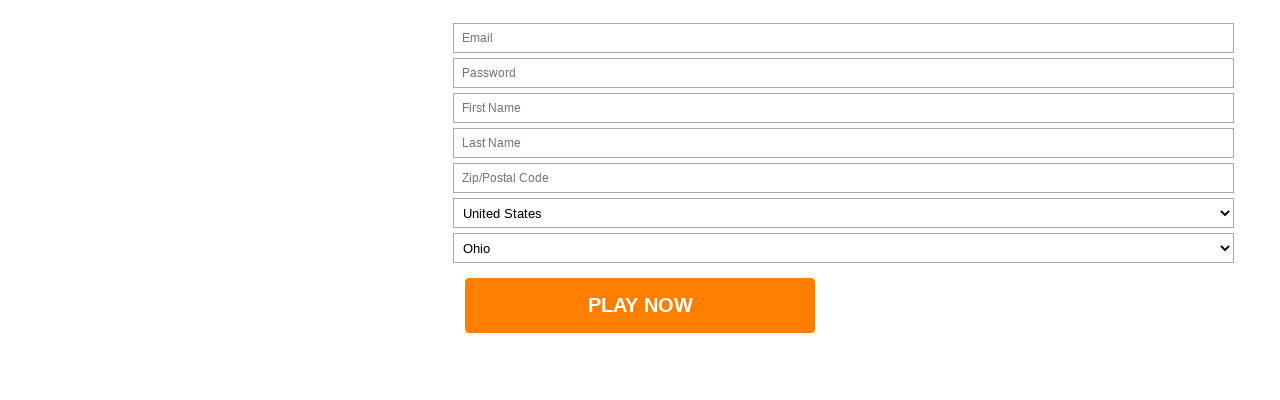

--- FILE ---
content_type: text/html; charset=UTF-8
request_url: https://www.trackingmembers.net/
body_size: 5857
content:

<!DOCTYPE html PUBLIC "-//W3C//DTD XHTML 1.0 Transitional//EN" "http://www.w3.org/TR/xhtml1/DTD/xhtml1-transitional.dtd">
<html xmlns="http://www.w3.org/1999/xhtml">
<head>
    <meta http-equiv="Content-Type" content="text/html; charset=UTF-8">
    <meta http-equiv="x-ua-compatible" content="IE=edge" />
    <title>Join Form</title>
    <meta name="viewport" content="width=device-width, initial-scale=1, maximum-scale=1 user-scalable=no">
    <meta name="apple-mobile-web-app-capable" content="yes" />
    <meta name="apple-mobile-web-app-status-bar-style" content="black-translucent" />
    <link href="/sites/trackingmembers/css/style.css" rel="stylesheet" type="text/css">
    <script src="/sites/trackingmembers/js/jquery-3.4.1.min.js"></script>

    <style type="text/css">
        * { margin: 0; padding: 0; outline: 0; }
        body { font: 17px 'Open Sans', sans-serif; color: #000; background: none; -webkit-appearance: none; font-weight: 300;  }
        #content-wrapper { width: 100%; margin: 0 auto 0 auto; background: none; }
        .form-field { margin-bottom: 5px; line-height: 16px!important; }
        .field { width: 61%; display: inline-block; margin-right: 5px; }
        .form-title { color: #ffffff!important; width: 35%; line-height: 17px; display: inline-block; float: left; vertical-align: top; padding-top: 5px; position: relative; margin-left: 5px; }
        input.text { height: 30px; width: 100%; box-sizing: border-box; border: 1px solid #a8a8a8; font-size: 12px; padding: 0 8px; -webkit-appearance: none !important; }
        select { color: #000!important; border-radius: 0px; padding-left: 5px; height: 30px; width: 100%; box-sizing: border-box; border: 1px solid #a8a8a8; background: #fff;}
        .form-title2 { float: left; font-weight: bold; margin-top: 2px; font-size: 12px; color: #000; }
        input[type="submit"] { color: #fff; width: 50%; height: 55px; border: 1px solid #ff7e00; cursor: pointer; font-size: 20px; font-weight: bold; text-decoration: none; background: #ff7e00; max-width: 350px; min-width: 240px; border-radius: 4px; }
        input[type="submit"]:hover { border: 1px solid #FFFFFF; }
        input[type="radio"] { width: 20px; height: 16px; }
        .field_pay { margin-top: 10px; text-align: center; padding-bottom: 10px; }
        .field_pay, .message2 { font-size: 15px; font-weight: 700; }
        .message { display: block; font-size: 12px; color: #fff; font-style: italic; padding-top: 10px; }
        .message2 { text-align: center; color: #ffffff; }
        .message3 { text-align: center; font-weight: bold; color: rgb(0, 0, 0); margin: 0 auto; width: 100%; height: 42px; padding: 5px; }
        .submit { float: left; width: 100%; padding: 10px 0 5px 0; background-size: cover; text-align: center; }
        input[type=submit] { -webkit-appearance: none; }
        .loading1 { position: absolute; }
        .loading2 { position: absolute; z-index: 9999; }
        .pull-in { width: 242px; height: 182px; overflow: hidden; text-align: center; margin: auto; cursor: pointer; }
        red { color: ##ffffff; }
        .ageplus { border-radius: 50%; width: 30px; height: 30px; background: #ffffff; border: 3px solid #ff7e00; float: left; line-height: 30px; font-size: 19px; letter-spacing: -1px; color: #ff7e00; }
        .msgText { float: left; margin: 7px 0 0 5px; width: 85%; text-align: left; }
        .subtext { position: absolute; font-size: 8px; bottom: -14px; left: 0; }

        @media screen and (min-width:1000px) {
            body { padding: 0px; }
        }
        @media screen and (max-width:500px) {
            body { font-size: 14px; }
            .form-field { line-height: 30px; }
            select, input.text { height: 30px; }
            .field_pay, .message2 { font-size: 11px; }
            .field_pay { margin-top: 5px; }
            input.submit { font-size: 17px; height: 45px; }
        }
        @media screen and (max-width:440px) {
            .form-field { line-height: 24px;  max-width: 410px; }
            .form-field2 {    max-width: 360px;}
            select, input.text { height: 30px;}
            .field_pay, .message2 { font-size: 10px; max-width: 339px; margin-top: 10px; }
            input.submit { font-size: 15px; height: 36px; }
            .msgText { margin: 0px 0 0 5px; font-size: 14px; }
        }
        @media screen and (max-width:350px) {
            .form-title { color: #ffffff; width: 34%; line-height: 17px; vertical-align: top; display: inline-block; font-size: 13px; }
            .form-title { color: #ffffff; width: 34%; min-width: 100px; line-height: 17px; vertical-align: top; display: inline-block; font-size: 13px; }
        }
        @media screen and (max-width:320px) {
            .msgText { margin: 10px 0 0 5px; font-size: 9px; width: 80%; }
            .ageplus { line-height: 30px; }
            .field {width: 60%;}
        }
        @media screen and (max-width:280px) {
            .field {width: 34%;}
            .submit {max-width: 280px}
            .field {width: 100px;}
            .submit {max-width: 245px;}
        }
        .eOut { color: #fff; font-size: 9px; background: #f00; padding: 0px 2px; }
    </style>

    <script language="javascript">

        var browserType;

        if (document.layers) {browserType = "nn4"}
        if (document.all) {browserType = "ie"}
        if (window.navigator.userAgent.toLowerCase().match("gecko")) {
            browserType= "gecko"
        }

        function selectStates(country){

            var checkCanada=/CA/;
            var checkUSA=/US/;

            if (browserType == "gecko" ){
                document.province = eval('document.getElementById("province")');
            }
            else if (browserType == "ie"){
                document.province = eval('document.getElementById("province")');
            }
            else{
                document.province = eval('document.layers["province"]');
            }

            if(checkCanada.test(country)){
                document.province.innerHTML =
                    '<div class="form-title">Province:</div>'+
                    '<div class="field" style="padding-left:4px"><select name="state">'+
                                        '<option value="AB">Alberta</option>'+
                                        '<option value="BC">British Columbia</option>'+
                                        '<option value="MB">Manitoba</option>'+
                                        '<option value="NB">New Brunswick</option>'+
                                        '<option value="NL">Newfoundland and Labrador</option>'+
                                        '<option value="NT">Northwest Territories</option>'+
                                        '<option value="NS">Nova Scotia</option>'+
                                        '<option value="NU">Nunavut</option>'+
                                        '<option value="ON">Ontario</option>'+
                                        '<option value="PE">Prince Edward Island</option>'+
                                        '<option value="QC">Quebec</option>'+
                                        '<option value="SK">Saskatchewan</option>'+
                                        '<option value="YT">Yukon</option>'+
                                        '</select></div>';
            }
            else if(checkUSA.test(country)){
                document.province.innerHTML =
                    '<div class="form-title">State:</div>'+
                    '<div class="field" style="padding-left:4px"><select name="state">'+
                                        '<option value="AL">Alabama</option>'+
                                        '<option value="AK">Alaska</option>'+
                                        '<option value="AZ">Arizona</option>'+
                                        '<option value="AR">Arkansas</option>'+
                                        '<option value="CA">California</option>'+
                                        '<option value="CO">Colorado</option>'+
                                        '<option value="CT">Connecticut</option>'+
                                        '<option value="DE">Delaware</option>'+
                                        '<option value="DC">District of Columbia</option>'+
                                        '<option value="FL">Florida</option>'+
                                        '<option value="GA">Georgia</option>'+
                                        '<option value="HI">Hawaii</option>'+
                                        '<option value="ID">Idaho</option>'+
                                        '<option value="IL">Illinois</option>'+
                                        '<option value="IN">Indiana</option>'+
                                        '<option value="IA">Iowa</option>'+
                                        '<option value="KS">Kansas</option>'+
                                        '<option value="KY">Kentucky</option>'+
                                        '<option value="LA">Louisiana</option>'+
                                        '<option value="ME">Maine</option>'+
                                        '<option value="MD">Maryland</option>'+
                                        '<option value="MA">Massachusetts</option>'+
                                        '<option value="MI">Michigan</option>'+
                                        '<option value="MN">Minnesota</option>'+
                                        '<option value="MS">Mississippi</option>'+
                                        '<option value="MO">Missouri</option>'+
                                        '<option value="MT">Montana</option>'+
                                        '<option value="NE">Nebraska</option>'+
                                        '<option value="NV">Nevada</option>'+
                                        '<option value="NH">New Hampshire</option>'+
                                        '<option value="NJ">New Jersey</option>'+
                                        '<option value="NM">New Mexico</option>'+
                                        '<option value="NY">New York</option>'+
                                        '<option value="NC">North Carolina</option>'+
                                        '<option value="ND">North Dakota</option>'+
                                        '<option value="OH">Ohio</option>'+
                                        '<option value="OK">Oklahoma</option>'+
                                        '<option value="OR">Oregon</option>'+
                                        '<option value="PA">Pennsylvania</option>'+
                                        '<option value="RI">Rhode Island</option>'+
                                        '<option value="SC">South Carolina</option>'+
                                        '<option value="SD">South Dakota</option>'+
                                        '<option value="TN">Tennessee</option>'+
                                        '<option value="TX">Texas</option>'+
                                        '<option value="UT">Utah</option>'+
                                        '<option value="VT">Vermont</option>'+
                                        '<option value="VA">Virginia</option>'+
                                        '<option value="WA">Washington</option>'+
                                        '<option value="WV">West Virginia</option>'+
                                        '<option value="WI">Wisconsin</option>'+
                                        '<option value="WY">Wyoming</option>'+
                                        '</select></div>';
            }
            else{
                document.province.innerHTML = '<input type="hidden" name="state" value="" />';
            }
        }
    </script>
</head>
<body>
<div id="content-wrapper">
    <div class="myContent">
        <div class="j1-form-wrapper">
            <form name="signupForm" action="/" method="post">
                <input name="optionid" type="hidden" value="258" />
                <br>
                <div class="form-field">
                    <div class="form-title">Email:</div>
                    <div class="field"><input name="email" type="email" class="text" value="" placeholder="Email"/></div>
                </div>
                <div class="form-field">
                    <div class="form-title">Password:</div>
                    <div class="field"><input name="password" maxlength="12" type="password" class="text" value="" placeholder="Password"/></div>
                </div>
                <div class="form-field">
                    <div class="form-title">First Name:</div>
                    <div class="field"><input name="firstname" type="text" class="text" value="" placeholder="First Name"/></div>
                </div>
                <div class="form-field">
                    <div class="form-title">Last Name:</div>
                    <div class="field"><input name="lastname" type="text" class="text" value="" placeholder="Last Name"/></div>
                </div>
                <div class="form-field">
                    <div class="form-title">Zip/Postal Code:</div>
                    <div class="field"><input name="zip" maxlength="10" type="text" class="text" value="" placeholder="Zip/Postal Code"/></div>
                </div>
                <div class="form-field">
                    <div class="form-title">Country:</div>
                    <div class="field"><select name="country" onchange="javascript:selectStates(this.value)">
                            <option value="US">United States</option>
                                                            <option value="AF">Afghanistan</option>
                                                            <option value="AX">Aland Islands</option>
                                                            <option value="AL">Albania</option>
                                                            <option value="DZ">Algeria</option>
                                                            <option value="AS">American Samoa</option>
                                                            <option value="AD">Andorra</option>
                                                            <option value="AO">Angola</option>
                                                            <option value="AI">Anguilla</option>
                                                            <option value="AQ">Antarctica</option>
                                                            <option value="AG">Antigua and Barbuda</option>
                                                            <option value="AR">Argentina</option>
                                                            <option value="AM">Armenia</option>
                                                            <option value="AW">Aruba</option>
                                                            <option value="AU">Australia</option>
                                                            <option value="AT">Austria</option>
                                                            <option value="AZ">Azerbaijan</option>
                                                            <option value="BS">Bahamas</option>
                                                            <option value="BH">Bahrain</option>
                                                            <option value="BD">Bangladesh</option>
                                                            <option value="BB">Barbados</option>
                                                            <option value="BY">Belarus</option>
                                                            <option value="BE">Belgium</option>
                                                            <option value="BZ">Belize</option>
                                                            <option value="BJ">Benin</option>
                                                            <option value="BM">Bermuda</option>
                                                            <option value="BT">Bhutan</option>
                                                            <option value="BO">Bolivia</option>
                                                            <option value="BQ">Bonaire, Sint Eustatius and Saba</option>
                                                            <option value="BA">Bosnia and Herzegovina</option>
                                                            <option value="BW">Botswana</option>
                                                            <option value="BV">Bouvet Island</option>
                                                            <option value="BR">Brazil</option>
                                                            <option value="IO">British Indian Ocean Territory</option>
                                                            <option value="BN">Brunei Darussalam</option>
                                                            <option value="BG">Bulgaria</option>
                                                            <option value="BF">Burkina Faso</option>
                                                            <option value="BI">Burundi</option>
                                                            <option value="KH">Cambodia</option>
                                                            <option value="CM">Cameroon</option>
                                                            <option value="CA">Canada</option>
                                                            <option value="CV">Cape Verde</option>
                                                            <option value="KY">Cayman Islands</option>
                                                            <option value="CF">Central African Republic</option>
                                                            <option value="TD">Chad</option>
                                                            <option value="CL">Chile</option>
                                                            <option value="CN">China</option>
                                                            <option value="CX">Christmas Island</option>
                                                            <option value="CC">Cocos (Keeling) Islands</option>
                                                            <option value="CO">Colombia</option>
                                                            <option value="KM">Comoros</option>
                                                            <option value="CG">Congo</option>
                                                            <option value="CD">Congo, the Democratic Republic of the</option>
                                                            <option value="CK">Cook Islands</option>
                                                            <option value="CR">Costa Rica</option>
                                                            <option value="CI">Cote D'Ivoire</option>
                                                            <option value="HR">Croatia</option>
                                                            <option value="CU">Cuba</option>
                                                            <option value="CW">Curacao</option>
                                                            <option value="CY">Cyprus</option>
                                                            <option value="CZ">Czech Republic</option>
                                                            <option value="DK">Denmark</option>
                                                            <option value="DJ">Djibouti</option>
                                                            <option value="DM">Dominica</option>
                                                            <option value="DO">Dominican Republic</option>
                                                            <option value="EC">Ecuador</option>
                                                            <option value="EG">Egypt</option>
                                                            <option value="SV">El Salvador</option>
                                                            <option value="GQ">Equatorial Guinea</option>
                                                            <option value="ER">Eritrea</option>
                                                            <option value="EE">Estonia</option>
                                                            <option value="ET">Ethiopia</option>
                                                            <option value="FK">Falkland Islands (Malvinas)</option>
                                                            <option value="FO">Faroe Islands</option>
                                                            <option value="FJ">Fiji</option>
                                                            <option value="FI">Finland</option>
                                                            <option value="FR">France</option>
                                                            <option value="GF">French Guiana</option>
                                                            <option value="PF">French Polynesia</option>
                                                            <option value="TF">French Southern Territories</option>
                                                            <option value="GA">Gabon</option>
                                                            <option value="GM">Gambia</option>
                                                            <option value="GE">Georgia</option>
                                                            <option value="DE">Germany</option>
                                                            <option value="GH">Ghana</option>
                                                            <option value="GI">Gibraltar</option>
                                                            <option value="GR">Greece</option>
                                                            <option value="GL">Greenland</option>
                                                            <option value="GD">Grenada</option>
                                                            <option value="GP">Guadeloupe</option>
                                                            <option value="GU">Guam</option>
                                                            <option value="GT">Guatemala</option>
                                                            <option value="GG">Guernsey</option>
                                                            <option value="GN">Guinea</option>
                                                            <option value="GW">Guinea-Bissau</option>
                                                            <option value="GY">Guyana</option>
                                                            <option value="HT">Haiti</option>
                                                            <option value="HM">Heard Island and Mcdonald Islands</option>
                                                            <option value="VA">Holy See (Vatican City State)</option>
                                                            <option value="HN">Honduras</option>
                                                            <option value="HK">Hong Kong</option>
                                                            <option value="HU">Hungary</option>
                                                            <option value="IS">Iceland</option>
                                                            <option value="IN">India</option>
                                                            <option value="ID">Indonesia</option>
                                                            <option value="IR">Iran, Islamic Republic of</option>
                                                            <option value="IQ">Iraq</option>
                                                            <option value="IE">Ireland</option>
                                                            <option value="IM">Isle of Man</option>
                                                            <option value="IL">Israel</option>
                                                            <option value="IT">Italy</option>
                                                            <option value="JM">Jamaica</option>
                                                            <option value="JP">Japan</option>
                                                            <option value="JE">Jersey</option>
                                                            <option value="JO">Jordan</option>
                                                            <option value="KZ">Kazakhstan</option>
                                                            <option value="KE">Kenya</option>
                                                            <option value="KI">Kiribati</option>
                                                            <option value="KP">Korea, Democratic People's Republic of</option>
                                                            <option value="KR">Korea, Republic of</option>
                                                            <option value="KW">Kuwait</option>
                                                            <option value="KG">Kyrgyzstan</option>
                                                            <option value="LA">Lao People's Democratic Republic</option>
                                                            <option value="LV">Latvia</option>
                                                            <option value="LB">Lebanon</option>
                                                            <option value="LS">Lesotho</option>
                                                            <option value="LR">Liberia</option>
                                                            <option value="LY">Libyan Arab Jamahiriya</option>
                                                            <option value="LI">Liechtenstein</option>
                                                            <option value="LT">Lithuania</option>
                                                            <option value="LU">Luxembourg</option>
                                                            <option value="MO">Macao</option>
                                                            <option value="MK">Macedonia, the Former Yugoslav Republic of</option>
                                                            <option value="MG">Madagascar</option>
                                                            <option value="MW">Malawi</option>
                                                            <option value="MY">Malaysia</option>
                                                            <option value="MV">Maldives</option>
                                                            <option value="ML">Mali</option>
                                                            <option value="MT">Malta</option>
                                                            <option value="MH">Marshall Islands</option>
                                                            <option value="MQ">Martinique</option>
                                                            <option value="MR">Mauritania</option>
                                                            <option value="MU">Mauritius</option>
                                                            <option value="YT">Mayotte</option>
                                                            <option value="MX">Mexico</option>
                                                            <option value="FM">Micronesia, Federated States of</option>
                                                            <option value="MD">Moldova, Republic of</option>
                                                            <option value="MC">Monaco</option>
                                                            <option value="MN">Mongolia</option>
                                                            <option value="ME">Montenegro</option>
                                                            <option value="MS">Montserrat</option>
                                                            <option value="MA">Morocco</option>
                                                            <option value="MZ">Mozambique</option>
                                                            <option value="MM">Myanmar</option>
                                                            <option value="NA">Namibia</option>
                                                            <option value="NR">Nauru</option>
                                                            <option value="NP">Nepal</option>
                                                            <option value="NL">Netherlands</option>
                                                            <option value="NC">New Caledonia</option>
                                                            <option value="NZ">New Zealand</option>
                                                            <option value="NI">Nicaragua</option>
                                                            <option value="NE">Niger</option>
                                                            <option value="NG">Nigeria</option>
                                                            <option value="NU">Niue</option>
                                                            <option value="NF">Norfolk Island</option>
                                                            <option value="MP">Northern Mariana Islands</option>
                                                            <option value="NO">Norway</option>
                                                            <option value="OM">Oman</option>
                                                            <option value="PK">Pakistan</option>
                                                            <option value="PW">Palau</option>
                                                            <option value="PS">Palestinian Territory, Occupied</option>
                                                            <option value="PA">Panama</option>
                                                            <option value="PG">Papua New Guinea</option>
                                                            <option value="PY">Paraguay</option>
                                                            <option value="PE">Peru</option>
                                                            <option value="PH">Philippines</option>
                                                            <option value="PN">Pitcairn</option>
                                                            <option value="PL">Poland</option>
                                                            <option value="PT">Portugal</option>
                                                            <option value="PR">Puerto Rico</option>
                                                            <option value="QA">Qatar</option>
                                                            <option value="RE">Reunion</option>
                                                            <option value="RO">Romania</option>
                                                            <option value="RU">Russian Federation</option>
                                                            <option value="RW">Rwanda</option>
                                                            <option value="BL">Saint Barthelemy</option>
                                                            <option value="SH">Saint Helena</option>
                                                            <option value="KN">Saint Kitts and Nevis</option>
                                                            <option value="LC">Saint Lucia</option>
                                                            <option value="MF">Saint Martin</option>
                                                            <option value="PM">Saint Pierre and Miquelon</option>
                                                            <option value="VC">Saint Vincent and the Grenadines</option>
                                                            <option value="WS">Samoa</option>
                                                            <option value="SM">San Marino</option>
                                                            <option value="ST">Sao Tome and Principe</option>
                                                            <option value="SA">Saudi Arabia</option>
                                                            <option value="SN">Senegal</option>
                                                            <option value="RS">Serbia</option>
                                                            <option value="SC">Seychelles</option>
                                                            <option value="SL">Sierra Leone</option>
                                                            <option value="SG">Singapore</option>
                                                            <option value="SX">Sint Maarten (Dutch part)</option>
                                                            <option value="SK">Slovakia</option>
                                                            <option value="SI">Slovenia</option>
                                                            <option value="SB">Solomon Islands</option>
                                                            <option value="SO">Somalia</option>
                                                            <option value="ZA">South Africa</option>
                                                            <option value="GS">South Georgia and the South Sandwich Islands</option>
                                                            <option value="SS">South Sudan</option>
                                                            <option value="ES">Spain</option>
                                                            <option value="LK">Sri Lanka</option>
                                                            <option value="SD">Sudan</option>
                                                            <option value="SR">Suriname</option>
                                                            <option value="SJ">Svalbard and Jan Mayen</option>
                                                            <option value="SZ">Swaziland</option>
                                                            <option value="SE">Sweden</option>
                                                            <option value="CH">Switzerland</option>
                                                            <option value="SY">Syrian Arab Republic</option>
                                                            <option value="TW">Taiwan, Province of China</option>
                                                            <option value="TJ">Tajikistan</option>
                                                            <option value="TZ">Tanzania, United Republic of</option>
                                                            <option value="TH">Thailand</option>
                                                            <option value="TL">Timor-Leste</option>
                                                            <option value="TG">Togo</option>
                                                            <option value="TK">Tokelau</option>
                                                            <option value="TO">Tonga</option>
                                                            <option value="TT">Trinidad and Tobago</option>
                                                            <option value="TN">Tunisia</option>
                                                            <option value="TR">Turkey</option>
                                                            <option value="TM">Turkmenistan</option>
                                                            <option value="TC">Turks and Caicos Islands</option>
                                                            <option value="TV">Tuvalu</option>
                                                            <option value="UG">Uganda</option>
                                                            <option value="UA">Ukraine</option>
                                                            <option value="AE">United Arab Emirates</option>
                                                            <option value="GB">United Kingdom</option>
                                                            <option value="US" selected="selected">United States</option>
                                                            <option value="UM">United States Minor Outlying Islands</option>
                                                            <option value="UY">Uruguay</option>
                                                            <option value="UZ">Uzbekistan</option>
                                                            <option value="VU">Vanuatu</option>
                                                            <option value="VE">Venezuela</option>
                                                            <option value="VN">Viet Nam</option>
                                                            <option value="VG">Virgin Islands, British</option>
                                                            <option value="VI">Virgin Islands, U.s.</option>
                                                            <option value="WF">Wallis and Futuna</option>
                                                            <option value="EH">Western Saharav</option>
                                                            <option value="YE">Yemen</option>
                                                            <option value="ZM">Zambia</option>
                                                            <option value="ZW">Zimbabwe</option>
                                                    </select></div>
                </div>
                <div id="province" class="form-field">
                                                                    <div class="form-title">State:</div>
                            <div class="field"><select name="state">
                                                                            <option value="AL">Alabama</option>
                                                                            <option value="AK">Alaska</option>
                                                                            <option value="AZ">Arizona</option>
                                                                            <option value="AR">Arkansas</option>
                                                                            <option value="CA">California</option>
                                                                            <option value="CO">Colorado</option>
                                                                            <option value="CT">Connecticut</option>
                                                                            <option value="DE">Delaware</option>
                                                                            <option value="DC">District of Columbia</option>
                                                                            <option value="FL">Florida</option>
                                                                            <option value="GA">Georgia</option>
                                                                            <option value="HI">Hawaii</option>
                                                                            <option value="ID">Idaho</option>
                                                                            <option value="IL">Illinois</option>
                                                                            <option value="IN">Indiana</option>
                                                                            <option value="IA">Iowa</option>
                                                                            <option value="KS">Kansas</option>
                                                                            <option value="KY">Kentucky</option>
                                                                            <option value="LA">Louisiana</option>
                                                                            <option value="ME">Maine</option>
                                                                            <option value="MD">Maryland</option>
                                                                            <option value="MA">Massachusetts</option>
                                                                            <option value="MI">Michigan</option>
                                                                            <option value="MN">Minnesota</option>
                                                                            <option value="MS">Mississippi</option>
                                                                            <option value="MO">Missouri</option>
                                                                            <option value="MT">Montana</option>
                                                                            <option value="NE">Nebraska</option>
                                                                            <option value="NV">Nevada</option>
                                                                            <option value="NH">New Hampshire</option>
                                                                            <option value="NJ">New Jersey</option>
                                                                            <option value="NM">New Mexico</option>
                                                                            <option value="NY">New York</option>
                                                                            <option value="NC">North Carolina</option>
                                                                            <option value="ND">North Dakota</option>
                                                                            <option value="OH" selected="selected">Ohio</option>
                                                                            <option value="OK">Oklahoma</option>
                                                                            <option value="OR">Oregon</option>
                                                                            <option value="PA">Pennsylvania</option>
                                                                            <option value="RI">Rhode Island</option>
                                                                            <option value="SC">South Carolina</option>
                                                                            <option value="SD">South Dakota</option>
                                                                            <option value="TN">Tennessee</option>
                                                                            <option value="TX">Texas</option>
                                                                            <option value="UT">Utah</option>
                                                                            <option value="VT">Vermont</option>
                                                                            <option value="VA">Virginia</option>
                                                                            <option value="WA">Washington</option>
                                                                            <option value="WV">West Virginia</option>
                                                                            <option value="WI">Wisconsin</option>
                                                                            <option value="WY">Wyoming</option>
                                                                    </select></div>
                                                </div>
                    <div class="submit">
                        <input type="submit" value="PLAY NOW"/>
                    </div>
            </form>
        </div>
    </div>
</div></body>
</html>
